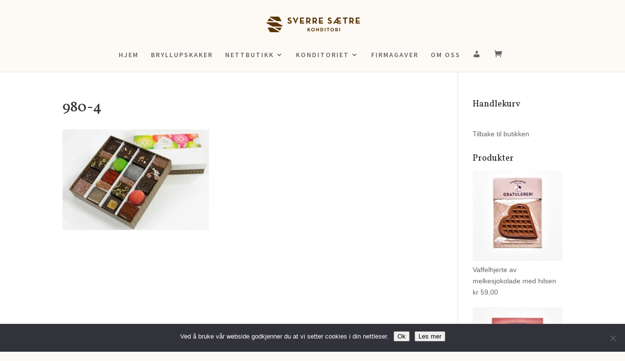

--- FILE ---
content_type: text/css
request_url: https://sverreskonditori.no/wp-content/cache/flying-press/b8192274dbb1.ol.css
body_size: 1171
content:
:root,:host{--ol-background-color:white;--ol-accent-background-color:#F5F5F5;--ol-subtle-background-color:rgba(128, 128, 128, 0.25);--ol-partial-background-color:rgba(255, 255, 255, 0.75);--ol-foreground-color:#333333;--ol-subtle-foreground-color:#666666;--ol-brand-color:#00AAFF}.ol-box{box-sizing:border-box;border-radius:2px;border:1.5px solid var(--ol-background-color);background-color:var(--ol-partial-background-color)}.ol-mouse-position{top:8px;right:8px;position:absolute}.ol-scale-line{background:var(--ol-partial-background-color);border-radius:4px;bottom:8px;left:8px;padding:2px;position:absolute}.ol-scale-line-inner{border:1px solid var(--ol-subtle-foreground-color);border-top:none;color:var(--ol-foreground-color);font-size:10px;text-align:center;margin:1px;will-change:contents,width;transition:all 0.25s}.ol-scale-bar{position:absolute;bottom:8px;left:8px}.ol-scale-bar-inner{display:flex}.ol-scale-step-marker{width:1px;height:15px;background-color:var(--ol-foreground-color);float:right;z-index:10}.ol-scale-step-text{position:absolute;bottom:-5px;font-size:10px;z-index:11;color:var(--ol-foreground-color);text-shadow:-1.5px 0 var(--ol-partial-background-color),0 1.5px var(--ol-partial-background-color),1.5px 0 var(--ol-partial-background-color),0 -1.5px var(--ol-partial-background-color)}.ol-scale-text{position:absolute;font-size:12px;text-align:center;bottom:25px;color:var(--ol-foreground-color);text-shadow:-1.5px 0 var(--ol-partial-background-color),0 1.5px var(--ol-partial-background-color),1.5px 0 var(--ol-partial-background-color),0 -1.5px var(--ol-partial-background-color)}.ol-scale-singlebar{position:relative;height:10px;z-index:9;box-sizing:border-box;border:1px solid var(--ol-foreground-color)}.ol-scale-singlebar-even{background-color:var(--ol-subtle-foreground-color)}.ol-scale-singlebar-odd{background-color:var(--ol-background-color)}.ol-unsupported{display:none}.ol-viewport,.ol-unselectable{-webkit-touch-callout:none;-webkit-user-select:none;-moz-user-select:none;user-select:none;-webkit-tap-highlight-color:#fff0}.ol-viewport canvas{all:unset}.ol-selectable{-webkit-touch-callout:default;-webkit-user-select:text;-moz-user-select:text;user-select:text}.ol-grabbing{cursor:-webkit-grabbing;cursor:-moz-grabbing;cursor:grabbing}.ol-grab{cursor:move;cursor:-webkit-grab;cursor:-moz-grab;cursor:grab}.ol-control{position:absolute;background-color:var(--ol-subtle-background-color);border-radius:4px}.ol-zoom{top:.5em;left:.5em}.ol-rotate{top:.5em;right:.5em;transition:opacity .25s linear,visibility 0s linear}.ol-rotate.ol-hidden{opacity:0;visibility:hidden;transition:opacity .25s linear,visibility 0s linear .25s}.ol-zoom-extent{top:4.643em;left:.5em}.ol-full-screen{right:.5em;top:.5em}.ol-control button{display:block;margin:1px;padding:0;color:var(--ol-subtle-foreground-color);font-weight:700;text-decoration:none;font-size:inherit;text-align:center;height:1.375em;width:1.375em;line-height:.4em;background-color:var(--ol-background-color);border:none;border-radius:2px}.ol-control button::-moz-focus-inner{border:none;padding:0}.ol-zoom-extent button{line-height:1.4em}.ol-compass{display:block;font-weight:400;will-change:transform}.ol-touch .ol-control button{font-size:1.5em}.ol-touch .ol-zoom-extent{top:5.5em}.ol-control button:hover,.ol-control button:focus{text-decoration:none;outline:1px solid var(--ol-subtle-foreground-color);color:var(--ol-foreground-color)}.ol-zoom .ol-zoom-in{border-radius:2px 2px 0 0}.ol-zoom .ol-zoom-out{border-radius:0 0 2px 2px}.ol-attribution{text-align:right;bottom:.5em;right:.5em;max-width:calc(100% - 1.3em);display:flex;flex-flow:row-reverse;align-items:center}.ol-attribution a{color:var(--ol-subtle-foreground-color);text-decoration:none}.ol-attribution ul{margin:0;padding:1px .5em;color:var(--ol-foreground-color);text-shadow:0 0 2px var(--ol-background-color);font-size:12px}.ol-attribution li{display:inline;list-style:none}.ol-attribution li:not(:last-child):after{content:" "}.ol-attribution img{max-height:2em;max-width:inherit;vertical-align:middle}.ol-attribution button{flex-shrink:0}.ol-attribution.ol-collapsed ul{display:none}.ol-attribution:not(.ol-collapsed){background:var(--ol-partial-background-color)}.ol-attribution.ol-uncollapsible{bottom:0;right:0;border-radius:4px 0 0}.ol-attribution.ol-uncollapsible img{margin-top:-.2em;max-height:1.6em}.ol-attribution.ol-uncollapsible button{display:none}.ol-zoomslider{top:4.5em;left:.5em;height:200px}.ol-zoomslider button{position:relative;height:10px}.ol-touch .ol-zoomslider{top:5.5em}.ol-overviewmap{left:.5em;bottom:.5em}.ol-overviewmap.ol-uncollapsible{bottom:0;left:0;border-radius:0 4px 0 0}.ol-overviewmap .ol-overviewmap-map,.ol-overviewmap button{display:block}.ol-overviewmap .ol-overviewmap-map{border:1px solid var(--ol-subtle-foreground-color);height:150px;width:150px}.ol-overviewmap:not(.ol-collapsed) button{bottom:0;left:0;position:absolute}.ol-overviewmap.ol-collapsed .ol-overviewmap-map,.ol-overviewmap.ol-uncollapsible button{display:none}.ol-overviewmap:not(.ol-collapsed){background:var(--ol-subtle-background-color)}.ol-overviewmap-box{border:1.5px dotted var(--ol-subtle-foreground-color)}.ol-overviewmap .ol-overviewmap-box:hover{cursor:move}

--- FILE ---
content_type: text/css
request_url: https://sverreskonditori.no/wp-content/cache/flying-press/e42a0f2ce6b4.fonts.min.css
body_size: 102
content:
@font-face{font-display:swap;font-family:aepos;font-style:normal;font-weight:400;src:url(https://sverreskonditori.no/wp-content/plugins/woocommerce-point-of-sale/assets/dist/fonts/aepos.eot);src:url(https://sverreskonditori.no/wp-content/plugins/woocommerce-point-of-sale/assets/dist/fonts/aepos.eot#iefix) format("embedded-opentype"),url(https://sverreskonditori.no/wp-content/plugins/woocommerce-point-of-sale/assets/dist/fonts/aepos.woff) format("woff"),url(https://sverreskonditori.no/wp-content/plugins/woocommerce-point-of-sale/assets/dist/fonts/aepos.ttf) format("truetype"),url(https://sverreskonditori.no/wp-content/plugins/woocommerce-point-of-sale/assets/dist/fonts/aepos.svg#aepos) format("svg")}#adminmenu #toplevel_page_point-of-sale .menu-icon-generic div.wp-menu-image:before{content:"\f513";font-family:dashicons}

--- FILE ---
content_type: text/css
request_url: https://sverreskonditori.no/wp-content/cache/flying-press/08927fe5a221.style.css
body_size: 66
content:
@import url(https://sverreskonditori.no/wp-content/themes/Divi/style.css);#shipping_method>li:nth-child(2)>h3{font-family:'Verdana',Helvetica,Arial,Lucida,sans-serif!important;font-size:14px!important;font-weight:bold!important;margin-top:1em}#shipping_method_0_bringminipakke-bringfirst{margin-left:-18px!important}#shipping_method>li:nth-child(1)>label{color:red}